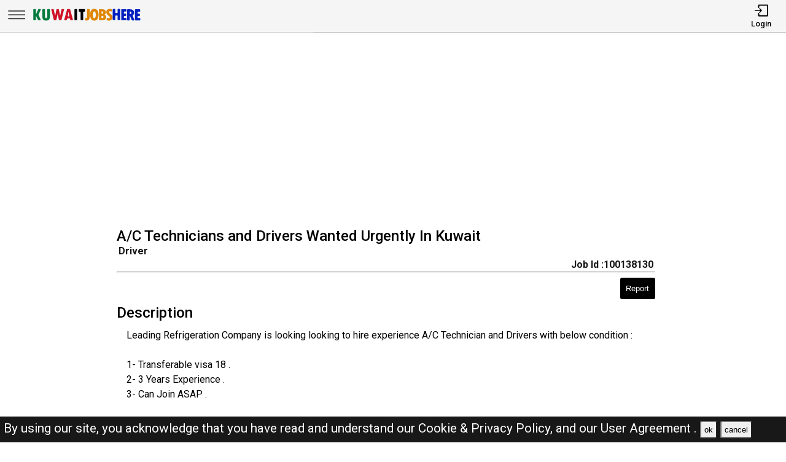

--- FILE ---
content_type: text/html; charset=UTF-8
request_url: https://kuwaitjobshere.com/jobs/100138130-a-c-technicians-and-drivers-wanted-urgently-in-kuwait
body_size: 10520
content:
<!DOCTYPE html>
<html lang="en">

<head>
    <!-- viewport tags -->
    <meta charset="UTF-8">
    <meta name="viewport" content="width=device-width, initial-scale=1.0">
    <meta http-equiv="X-UA-Compatible" content="ie=edge">
    <!-- title of the page -->
    <title>A/C Technicians and Drivers Wanted Urgently  In Kuwait  | Kuwait Jobs Here</title>
    <!-- Meta tags of the page -->
    <meta name="description" content="Leading Refrigeration Company is looking looking to hire experience A/C Technician and Drivers with below condition :
 
 1- Transferable visa 18 . 
 2- 3 Years Experience . 
 3">
    <meta name="keywords" content=" driver  , Kuwait jobs here, Kuwait jobs, KJH, jobs in Kuwait, best jobs in Kuwait, Kuwait jobs for indian, local Kuwait jobs ">
    <meta property="og:title" content="A/C Technicians and Drivers Wanted Urgently  In Kuwait "><meta property="og:url" content="https://kuwaitjobshere.com/jobs/100138130-a-c-technicians-and-drivers-wanted-urgently-in-kuwait" ><meta property="og:description" content="Leading Refrigeration Company is looking looking to hire experience A/C Technician and Drivers with below condition :
 
 1- Transferable visa 18 . 
 2- 3 Years Experience . 
 3"><meta property="og:image" content="https://kuwaitjobshere.com/assets/img/viewjobpreviewimg.jpeg" ><meta property="og:type" content="website"><script async src="https://pagead2.googlesyndication.com/pagead/js/adsbygoogle.js?client=ca-pub-2435437513625462"
crossorigin="anonymous"></script><link rel="canonical" href="https://kuwaitjobshere.com/jobs/100138130-a-c-technicians-and-drivers-wanted-urgently-in-kuwait.html">
    <!-- hreflang -->
    <link rel="alternate" hreflang="x-default" href="https://kuwaitjobshere.com/">
    <!-- favicon links -->
    <link rel="shortcut icon" href="https://kuwaitjobshere.com/assets/img/favicon.ico" type="image/x-icon">
    <link rel="apple-touch-icon" sizes="57x57" href="https://kuwaitjobshere.com/assets/img/favicon/apple-icon-57x57.png">
    <link rel="apple-touch-icon" sizes="60x60" href="https://kuwaitjobshere.com/assets/img/favicon/apple-icon-60x60.png">
    <link rel="apple-touch-icon" sizes="72x72" href="https://kuwaitjobshere.com/assets/img/favicon/apple-icon-72x72.png">
    <link rel="apple-touch-icon" sizes="76x76" href="https://kuwaitjobshere.com/assets/img/favicon/apple-icon-76x76.png">
    <link rel="apple-touch-icon" sizes="114x114" href="https://kuwaitjobshere.com/assets/img/favicon/apple-icon-114x114.png">
    <link rel="apple-touch-icon" sizes="120x120" href="https://kuwaitjobshere.com/assets/img/favicon/apple-icon-120x120.png">
    <link rel="apple-touch-icon" sizes="144x144" href="https://kuwaitjobshere.com/assets/img/favicon/apple-icon-144x144.png">
    <link rel="apple-touch-icon" sizes="152x152" href="https://kuwaitjobshere.com/assets/img/favicon/apple-icon-152x152.png">
    <link rel="apple-touch-icon" sizes="180x180" href="https://kuwaitjobshere.com/assets/img/favicon/apple-icon-180x180.png">
    <link rel="icon" type="image/png" sizes="192x192" href="https://kuwaitjobshere.com/assets/img/favicon/android-icon-192x192.png">
    <link rel="icon" type="image/png" sizes="32x32" href="https://kuwaitjobshere.com/assets/img/favicon/favicon-32x32.png">
    <link rel="icon" type="image/png" sizes="96x96" href="https://kuwaitjobshere.com/assets/img/favicon/favicon-96x96.png">
    <link rel="icon" type="image/png" sizes="16x16" href="https://kuwaitjobshere.com/assets/img/favicon/favicon-16x16.png">
    <meta name="msapplication-TileColor" content="rgb(238, 167, 0)">
    <meta name="msapplication-TileImage" content="https://kuwaitjobshere.com/assets/img/favicon/ms-icon-144x144.png">
    <meta name="theme-color" content="rgb(238, 167, 0)">

    <!-- link to jquery -->
    <script src="https://kuwaitjobshere.com/assets/js/jquery.3.4.1.min.js?v=0.008"></script>
    <!-- link to style sheet -->
    <link rel="stylesheet" href="https://kuwaitjobshere.com/assets/css/style.min.css?V=0.004">

    <!-- font style -->
    <link rel="preconnect" href="https://fonts.googleapis.com">
    <link rel="preconnect" href="https://fonts.gstatic.com" crossorigin>
    <link href="https://fonts.googleapis.com/css2?family=Roboto:wght@300;400;500;700&display=swap" rel="stylesheet">


</head>

<body><header>
    <nav class="navbar-top shadow">
        <div class="left">
            <div class="bars-svg"><svg width="100%" height="100%" viewBox="0 0 512 512" version="1.1" style="fill-rule:evenodd;clip-rule:evenodd;stroke-linejoin:round;stroke-miterlimit:2;">
    <g transform="matrix(1,0,0,0.612245,2.25286,91.5482)">
        <path d="M479.5,97.75C479.5,90.989 476.139,85.5 472,85.5L42,85.5C37.861,85.5 34.5,90.989 34.5,97.75L34.5,122.25C34.5,129.011 37.861,134.5 42,134.5L472,134.5C476.139,134.5 479.5,129.011 479.5,122.25L479.5,97.75Z"/>
    </g>
    <g transform="matrix(1,0,0,0.612245,2.25286,190.548)">
        <path d="M479.5,97.75C479.5,90.989 476.139,85.5 472,85.5L42,85.5C37.861,85.5 34.5,90.989 34.5,97.75L34.5,122.25C34.5,129.011 37.861,134.5 42,134.5L472,134.5C476.139,134.5 479.5,129.011 479.5,122.25L479.5,97.75Z"/>
    </g>
    <g transform="matrix(1,0,0,0.612245,2.25286,289.548)">
        <path d="M479.5,97.75C479.5,90.989 476.139,85.5 472,85.5L42,85.5C37.861,85.5 34.5,90.989 34.5,97.75L34.5,122.25C34.5,129.011 37.861,134.5 42,134.5L472,134.5C476.139,134.5 479.5,129.011 479.5,122.25L479.5,97.75Z"/>
    </g>
</svg>
</div>
            <div class="logo-img"><a aria-label="Kuwait Jobs Here" href="https://kuwaitjobshere.com/"><?xml version="1.0" encoding="utf-8"?>
<!-- Generator: Adobe Illustrator 27.0.0, SVG Export Plug-In . SVG Version: 6.00 Build 0)  -->
<svg version="1.0" id="Layer_1" xmlns="http://www.w3.org/2000/svg" xmlns:xlink="http://www.w3.org/1999/xlink" x="0px" y="0px"
	 viewBox="0 0 1226.83 196.42" style="enable-background:new 0 0 1226.83 196.42;" xml:space="preserve">
<path style="fill:#E08500;" d="M625.09,33.94h16.85c3.31,0,6,2.69,6,6v85.41c0,11.74-3.06,21.22-9.19,28.42
	c-6.12,7.21-14.23,10.81-24.33,10.81c-5.13,0-10.2-1.14-15.2-3.42c-2.16-0.98-3.56-3.12-3.56-5.49V140.5c0-4.28,4.36-7.08,8.32-5.44
	c1.68,0.7,3.07,1.05,4.16,1.05c7.3,0,10.95-4.63,10.95-13.9V39.94C619.09,36.63,621.77,33.94,625.09,33.94z"/>
<path style="fill:#007A3D;" d="M128.07,33.94h17.61c3.31,0,6,2.69,6,6v83.5c0,4.19,1.11,7.51,3.33,9.95
	c2.22,2.44,5.2,3.67,8.95,3.67c3.87,0,6.93-1.3,9.19-3.9c2.25-2.6,3.38-6.19,3.38-10.76V39.94c0-3.31,2.69-6,6-6h17.42
	c3.31,0,6,2.69,6,6v77.41c0,11.36-1.49,20.47-4.48,27.33c-2.98,6.86-7.38,11.89-13.19,15.09c-5.81,3.2-13.92,4.81-24.33,4.81
	c-15.36,0-26.18-3.94-32.47-11.81c-6.28-7.87-9.43-21.17-9.43-39.9V39.94C122.07,36.63,124.75,33.94,128.07,33.94z"/>
<path style="fill:#007A3D;" d="M27.62,33.94h16.85c3.31,0,6,2.69,6,6v53.79h0.48l27.23-59.79h20.96c4.36,0,7.27,4.51,5.46,8.48
	L80.06,96.4c-0.72,1.58-0.72,3.39,0,4.97l23.29,51.21c1.81,3.97-1.1,8.48-5.46,8.48H79.33c-2.33,0-4.46-1.35-5.44-3.47l-22.95-49.37
	h-0.48v46.84c0,3.31-2.69,6-6,6H27.62c-3.31,0-6-2.69-6-6V39.94C21.62,36.63,24.3,33.94,27.62,33.94z"/>
<path style="fill:#CE1126;" d="M227.94,33.94h15.25c2.83,0,5.28,1.98,5.87,4.75l15.36,71.9h0.38l13.91-71.79
	c0.55-2.82,3.02-4.86,5.89-4.86h15.26c2.86,0,5.33,2.02,5.89,4.83l14.08,70.96h0.38l14.63-71c0.57-2.79,3.03-4.79,5.88-4.79h15.97
	c3.88,0,6.74,3.63,5.83,7.4l-27.59,115.11c-0.65,2.7-3.06,4.6-5.83,4.6h-16.5c-2.83,0-5.28-1.98-5.87-4.75l-11.08-52.09
	c-1.33-6.22-2.44-12.22-3.33-18h-0.38c-1.59,9.84-2.73,16.41-3.43,19.71l-10.97,50.41c-0.6,2.76-3.04,4.72-5.86,4.72h-16.14
	c-2.77,0-5.19-1.9-5.83-4.6L222.1,41.34C221.2,37.57,224.06,33.94,227.94,33.94z"/>
<path style="fill:#CE1126;" d="M455.71,161.06H438.3c-2.8,0-5.23-1.93-5.85-4.66l-2.72-11.91c-0.62-2.73-3.05-4.66-5.85-4.66h-20.94
	c-2.78,0-5.19,1.91-5.84,4.61l-2.85,12.01c-0.64,2.7-3.06,4.61-5.84,4.61h-16.88c-3.94,0-6.81-3.73-5.8-7.54l30.52-115.11
	c0.7-2.63,3.08-4.46,5.8-4.46h23.14c2.72,0,5.1,1.83,5.8,4.46l30.52,115.11C462.52,157.32,459.65,161.06,455.71,161.06z
	 M415.66,116.97c3.83,0,6.67-3.54,5.86-7.27c-3.52-16.27-6.22-31.84-8.09-46.71h-0.38c-1.99,15.27-4.67,30.86-8.04,46.76
	c-0.79,3.72,2.06,7.23,5.87,7.23H415.66z"/>
<path d="M485.12,33.94h16.85c3.31,0,6,2.69,6,6v115.11c0,3.31-2.69,6-6,6h-16.85c-3.31,0-6-2.69-6-6V39.94
	C479.12,36.63,481.81,33.94,485.12,33.94z"/>
<path d="M532.64,33.94h56.84c3.31,0,6,2.69,6,6v17.04c0,3.31-2.69,6-6,6h-7.9c-3.31,0-6,2.69-6,6v86.07c0,3.31-2.69,6-6,6h-17.23
	c-3.31,0-6-2.69-6-6V68.98c0-3.31-2.69-6-6-6h-7.71c-3.31,0-6-2.69-6-6V39.94C526.64,36.63,529.32,33.94,532.64,33.94z"/>
<path style="fill:#E08500;" d="M699.83,165.2c-15.36,0-27.07-5.89-35.13-17.66c-8.06-11.77-12.09-28.77-12.09-50.99
	c0-20.5,4.05-36.48,12.14-47.94c8.09-11.46,19.38-17.19,33.85-17.19c15.42,0,27.21,5.75,35.37,17.23
	c8.16,11.49,12.24,27.9,12.24,49.23s-4.02,37.88-12.04,49.65C726.12,159.31,714.68,165.2,699.83,165.2z M698.78,60.27
	c-10.41,0-15.62,12.22-15.62,36.66c0,15.74,1.32,26.25,3.95,31.52c2.63,5.27,6.46,7.9,11.47,7.9c5.39,0,9.54-2.63,12.42-7.9
	c2.89-5.27,4.33-15.58,4.33-30.94C715.35,72.68,709.82,60.27,698.78,60.27z"/>
<path style="fill:#E08500;" d="M750.62,37.32c0-1.31,1.07-2.38,2.38-2.38h26.95c17.08,0,29.36,3.35,36.85,10.05
	c7.49,6.7,11.24,15.22,11.24,25.56c0,9.95-4.33,18.16-12.98,24.63c-1.41,1.05-1.24,3.2,0.31,4.01c9.9,5.21,14.85,13.94,14.85,26.2
	c0,10.98-3.84,19.84-11.52,26.56c-7.68,6.73-17.81,10.09-30.37,10.09H753c-1.31,0-2.38-1.07-2.38-2.38V37.32z M779.47,61.79v22.44
	c0,1.38,1.18,2.48,2.55,2.38c11.18-0.82,16.78-5.26,16.78-13.3c0-5.14-1.54-8.73-4.62-10.76c-2.68-1.77-6.75-2.82-12.2-3.14
	C780.62,59.33,779.47,60.43,779.47,61.79z M779.47,112.16v22.67c0,1.36,1.14,2.45,2.5,2.38c6.06-0.32,10.7-1.42,13.92-3.29
	c3.65-2.13,5.47-5.63,5.47-10.52c0-9.08-6.51-13.62-19.52-13.62l0,0C780.53,109.78,779.47,110.85,779.47,112.16z"/>
<path style="fill:#E08500;" d="M837.02,155.76v-15.87c0-4.31,4.43-7.25,8.37-5.51c5.56,2.45,10.45,3.68,14.67,3.68
	c3.62,0,6.47-1,8.57-3c2.1-2,3.14-4.65,3.14-7.95c0-2.54-0.84-4.92-2.52-7.14c-1.68-2.22-4.59-4.92-8.71-8.09
	c-9.97-7.62-17.19-14.71-21.66-21.28c-4.48-6.57-6.71-13.88-6.71-21.95c0-10.98,3.46-19.93,10.38-26.85
	c6.92-6.92,15.87-10.38,26.85-10.38c6.82,0,13.59,1.23,20.32,3.69c2.34,0.85,3.86,3.12,3.86,5.61v14.85c0,4.27-4.35,7.17-8.3,5.54
	c-4.88-2.01-9.06-3.02-12.56-3.02c-3.56,0-6.36,0.87-8.43,2.62c-2.06,1.75-3.09,4.14-3.09,7.19c0,5.33,4.79,11.33,14.38,18
	c5.71,3.94,11.5,9.47,17.38,16.62c5.87,7.14,8.81,15.41,8.81,24.8c0,10.98-3.84,20.08-11.52,27.28
	c-7.68,7.21-17.42,10.81-29.23,10.81c-6.82,0-13.59-1.36-20.31-4.08C838.46,160.4,837.02,158.18,837.02,155.76z"/>
<path style="fill:#0020BF;" d="M909.43,31.94h16.85c3.31,0,6,2.69,6,6v35.13c0,3.31,2.69,6,6,6h13.61c3.31,0,6-2.69,6-6V37.94
	c0-3.31,2.69-6,6-6h16.85c3.31,0,6,2.69,6,6v115.11c0,3.31-2.69,6-6,6h-16.85c-3.31,0-6-2.69-6-6v-40.84c0-3.31-2.69-6-6-6h-13.61
	c-3.31,0-6,2.69-6,6v40.84c0,3.31-2.69,6-6,6h-16.85c-3.31,0-6-2.69-6-6V37.94C903.43,34.63,906.12,31.94,909.43,31.94z"/>
<path style="fill:#0020BF;" d="M1003.97,34.94h46.37c3.31,0,6,2.69,6,6v15.04c0,3.31-2.69,6-6,6h-17.52c-3.31,0-6,2.69-6,6v11.42
	c0,3.31,2.69,6,6,6h13.61c3.31,0,6,2.69,6,6v14.37c0,3.31-2.69,6-6,6h-13.61c-3.31,0-6,2.69-6,6v11.14c0,3.31,2.69,6,6,6h17.71
	c3.31,0,6,2.69,6,6v15.14c0,3.31-2.69,6-6,6h-46.56c-3.31,0-6-2.69-6-6V40.94C997.97,37.63,1000.66,34.94,1003.97,34.94z"/>
<path style="fill:#0020BF;" d="M1063.29,41.94c0-3.31,2.69-6,6-6h27.61c13.58,0,24.31,3.49,32.18,10.47
	c7.87,6.98,11.81,16.47,11.81,28.47c0,6.16-1.49,12.11-4.48,17.85c-2.25,4.34-5.28,7.87-9.09,10.6c-2.24,1.61-3.09,4.54-2.06,7.1
	l17.84,44.38c1.58,3.94-1.32,8.24-5.57,8.24h-17.54c-2.45,0-4.65-1.49-5.57-3.76l-21.81-54.13h-0.48v51.89c0,3.31-2.69,6-6,6h-16.85
	c-3.31,0-6-2.69-6-6V41.94z M1092.14,67.17v16.93c0,3.73,3.39,6.63,7.05,5.91c8.06-1.58,12.09-5.82,12.09-12.74
	c0-5.9-1.48-10.12-4.43-12.66c-1.78-1.53-4.27-2.64-7.47-3.31C1095.65,60.5,1092.14,63.36,1092.14,67.17z"/>
<path style="fill:#0020BF;" d="M1156.69,35.94h46.37c3.31,0,6,2.69,6,6v15.04c0,3.31-2.69,6-6,6h-17.52c-3.31,0-6,2.69-6,6v11.42
	c0,3.31,2.69,6,6,6h13.61c3.31,0,6,2.69,6,6v14.37c0,3.31-2.69,6-6,6h-13.61c-3.31,0-6,2.69-6,6v11.14c0,3.31,2.69,6,6,6h17.71
	c3.31,0,6,2.69,6,6v15.14c0,3.31-2.69,6-6,6h-46.56c-3.31,0-6-2.69-6-6V41.94C1150.69,38.63,1153.38,35.94,1156.69,35.94z"/>
<g>
</g>
<g>
</g>
<g>
</g>
<g>
</g>
<g>
</g>
<g>
</g>
<g>
</g>
<g>
</g>
<g>
</g>
<g>
</g>
<g>
</g>
<g>
</g>
<g>
</g>
<g>
</g>
<g>
</g>
</svg>
</a></div>
        </div>
        <div class="right">
            <ul>
                                    <li>
                        <a href="https://kuwaitjobshere.com/pages/login.php"><i><svg version="1.1" id="Layer_1" x="0px" y="0px"
	 viewBox="0 0 250 250" style="enable-background:new 0 0 250 250;" xml:space="preserve">
<style type="text/css">
	.st0{fill:none;stroke:#000000;stroke-linecap:round;stroke-linejoin:round;stroke-miterlimit:10;}
	.st1{fill:none;stroke:#000000;stroke-linecap:round;stroke-linejoin:round;stroke-miterlimit:10;}
</style>
<polyline class="st0" points="18,126 130.5,126 99,162 130.5,126 99,90 "/>
<path class="st1" d="M81,68.25V38.47C81,32.14,84.67,27,89.19,27h142.62c4.52,0,8.19,5.14,8.19,11.47v175.06
	c0,6.33-3.67,11.47-8.19,11.47H89.19c-4.52,0-8.19-5.14-8.19-11.47v-29.78"/>
</svg>
</i>
                            <span>Login</span></a>
                    </li>
                            </ul>
        </div>
    </nav>
    <nav class="side-icons">
        <div class="overlay move-left">
            <ul>
                <li><a href="https://kuwaitjobshere.com/">Home</a>
                </li>
                <li><a href="https://kuwaitjobshere.com/pages/postjob.php">Post Job</a></li>
                <li><a href="https://kuwaitjobshere.com/pages/about.php">About US</a></li>
                <li><a href="https://kuwaitjobshere.com/pages/faq.php">FAQ's</a></li>
                <li><a href="https://kuwaitjobshere.com/pages/privacypolicy.php">Privacy Policy</a></li>
                <li><a href="https://kuwaitjobshere.com/pages/useragreements.php">User Agreement</a></li>
            </ul>
        </div>
    </nav>
</header>
<div id="main">
    <!-- div for displaying message -->
    <div style="display:none" class="show-message">
        <span id="show-message"></span>
    </div>
    <!-- view job section start -->
    <section id="view-job">


        <div class="item item-2">
            <!-- view jobs page add -->
            <ins class="adsbygoogle responsive-view-job-ad" style="display:block" data-ad-client="ca-pub-2435437513625462" data-ad-slot="4722200873" data-ad-format="auto" data-full-width-responsive="true"></ins>
            <script>
                (adsbygoogle = window.adsbygoogle || []).push({});
            </script>
        </div>

        <!-- view job div -->

        <div class="item view-job item-1">
            <h1 class="j-title">A/C Technicians and Drivers Wanted Urgently  In Kuwait </h1>
            <div>
                <p class="j-role"><strong> Driver </strong></p>
                <p class="j-id"><strong>Job Id :100138130</strong></p>
            </div>
            <hr>
            <button id="report-job-btn">Report</button>

            <div id="report-job-modal" class="modal">
                <form class="modal-content" action="https://kuwaitjobshere.com/server/report-job-entry.php" method="post">
                    <span id="report-job-close" class="close-modal">&times;</span>
                    <p>Please enter details to report job</p>
                    <div>
                        <label for="report-job-name">Name*</label>
                        <input id="report-job-name" name="report-job-name"  type="text" placeholder="Your Name" required>
                    </div>
                    <div>
                        <label for="report-job-email">Email*</label>
                        <input id="report-job-email" name="report-job-email"  type="email" placeholder="Your Email" required>
                    </div>
                    <input value="100138130" name="report-job-id" type="text" class="d-none">
                    <div>
                        <span>Reason to report</span>
                        <textarea required placeholder="Please enter the reason to report this job post" name="report-job-description" rows="10"></textarea>
                    </div>
                    <button name="report-job-submit">Submit Report</button>
                </form>
            </div>

                        <h2>Description</h2>
                            <p class="j-description">Leading Refrigeration Company is looking looking to hire experience A/C Technician and Drivers with below condition :<br />
 <br />
 1- Transferable visa 18 . <br />
 2- 3 Years Experience . <br />
 3- Can Join ASAP . <br />
 <br />
 Attractive Salary &amp; Other Benefit will be provided . <br />
 Interested Candidates please Send your CV to <br />
 WhatsApp Number 0<br />
            </p>
                        <h2>Basic Details</h2>
                                    <p><strong>Location :</strong> <span>Farwaniya<span> , Kuwait</span></span></p>            <p class="j-qualification" title=""><strong>Qualification :
                </strong></p>
            <p class="j-posted-date" title="2024-05-08 13:16:30"><strong>Posted : </strong><time datetime="2024-05-08">1 year ago</time>
            </p>
            <p class="j-type"><strong>Job Type : </strong>Full-Time</p>
            <p><strong>Company :</strong> Kuwait Jobs </p>                                        <p style="margin-top:2rem;color:red; border:1px solid #000;padding:1rem">The current job you are viewing is either old or expired <br><br>Kindly look at the <b><a href="https://kuwaitjobshere.com/">latest jobs</a></b> <br><br>For the related jobs check below</p>
                                </div>

        <!-- end view jobs -->

        <div class="item item-3">
            <!-- view job page bottom add -->
            <ins class="adsbygoogle responsive-view-job-ad" style="display:block" data-ad-client="ca-pub-2435437513625462" data-ad-slot="8598775201" data-ad-format="auto" data-full-width-responsive="true"></ins>
            <script>
                (adsbygoogle = window.adsbygoogle || []).push({});
            </script>
        </div>
    </section> <!-- view job section end -->
    <!-- related job section start -->
    <section id="related-jobs">
                            <span class="display-4">Related Jobs</span>
                <div class="content">
                    <div class="job-card">
        <h2> driver</h2>
        <div class="border-circle">
            <div class="row">
                                    <p><strong>Salary : </strong> 300 KWD</p>
                                <p title="2026-01-21 12:46:17"><strong>Posted : </strong><time datetime="2026-01-21">Today</time><span class="d-none">2026-01-21</span>
                </p>
            </div>
            <div class="row">
                <p><strong>Location</strong>
                    Kuwait   , Kuwait                </p>
                <p>
                    <strong>Company :</strong>ihteshaam consumer delivery                </p>
            </div>
            <div class="row">
                <p><strong>Description :</strong> For Delivery Drivers(Bike):
Requirement: Valid Kuwait Bike driving License Preferred.
De <b> .....</b></p>
            </div>
        </div>
        <div class="btn">
            <p><strong>Job Id : 100182784</strong></p>
            <a href="https://kuwaitjobshere.com/jobs/100182784-driver.html">View Job</a>
        </div>
    </div>
    
        <div class="job-card">
        <h2> Driver only 18 Ahli Visa (Big Project)</h2>
        <div class="border-circle">
            <div class="row">
                                    <p><strong>Salary : </strong> 300 KD</p>
                                <p title="2026-01-21 14:54:48"><strong>Posted : </strong><time datetime="2026-01-21">Today</time><span class="d-none">2026-01-21</span>
                </p>
            </div>
            <div class="row">
                <p><strong>Location</strong>
                    Kuwait City , Kuwait                </p>
                <p>
                    <strong>Company :</strong>Kuwait Jobs                </p>
            </div>
            <div class="row">
                <p><strong>Description :</strong> Bus driver – manual transmission only (not automatic) 
Working hours: 12 hours 
Two da <b> .....</b></p>
            </div>
        </div>
        <div class="btn">
            <p><strong>Job Id : 100182783</strong></p>
            <a href="https://kuwaitjobshere.com/jobs/100182783-driver-only-18-ahli-visa-big-project.html">View Job</a>
        </div>
    </div>
    
        <div class="job-card">
        <h2> JOB VACANCY: DRIVERS REQUIRED FOR AIRPORT PROJECT</h2>
        <div class="border-circle">
            <div class="row">
                                <p title="2026-01-21 12:05:33"><strong>Posted : </strong><time datetime="2026-01-21">Today</time><span class="d-none">2026-01-21</span>
                </p>
            </div>
            <div class="row">
                <p><strong>Location</strong>
                    Kuwait                </p>
                <p>
                    <strong>Company :</strong>Kuwait Jobs                </p>
            </div>
            <div class="row">
                <p><strong>Description :</strong> We are hiring Drivers for an ongoing Airport Project in Kuwait. 
 
Available Positions:  <b> .....</b></p>
            </div>
        </div>
        <div class="btn">
            <p><strong>Job Id : 100182766</strong></p>
            <a href="https://kuwaitjobshere.com/jobs/100182766-job-vacancy-drivers-required-for-airport-project.html">View Job</a>
        </div>
    </div>
            <div id="job-card-ads">
            <!-- jobCardAds -->
            <ins class="adsbygoogle job-card-ads" style="display:block" data-ad-client="ca-pub-2435437513625462" data-ad-slot="5745993532" data-ad-format="auto" data-full-width-responsive="true"></ins>
            <script>
                (adsbygoogle = window.adsbygoogle || []).push({});
            </script>
        </div>
    
        <div class="job-card">
        <h2> 🚨 URGENT HIRING – CAR DRIVERS (KUWAIT) 🚨</h2>
        <div class="border-circle">
            <div class="row">
                                <p title="2026-01-21 11:31:42"><strong>Posted : </strong><time datetime="2026-01-21">Today</time><span class="d-none">2026-01-21</span>
                </p>
            </div>
            <div class="row">
                <p><strong>Location</strong>
                    Kuwait City , Kuwait                </p>
                <p>
                    <strong>Company :</strong>Kuwait Jobs                </p>
            </div>
            <div class="row">
                <p><strong>Description :</strong> HIRING FROM INDIA 
 
🚨 URGENT HIRING – CAR DRIVERS (KUWAIT) 🚨 
 
For a leading <b> .....</b></p>
            </div>
        </div>
        <div class="btn">
            <p><strong>Job Id : 100182763</strong></p>
            <a href="https://kuwaitjobshere.com/jobs/100182763--urgent-hiring-car-drivers-kuwait.html">View Job</a>
        </div>
    </div>
    
        <div class="job-card">
        <h2> HIRING OWN CAR DRIVERS FOR KEETA APP LIMIT VACANCY!</h2>
        <div class="border-circle">
            <div class="row">
                                    <p><strong>Salary : </strong> 470 KD</p>
                                <p title="2026-01-21 05:53:29"><strong>Posted : </strong><time datetime="2026-01-21">1 day ago</time><span class="d-none">2026-01-21</span>
                </p>
            </div>
            <div class="row">
                <p><strong>Location</strong>
                    Sharq , Kuwait                </p>
                <p>
                    <strong>Company :</strong>Kuwait Jobs                </p>
            </div>
            <div class="row">
                <p><strong>Description :</strong> Per order 1.400KD from zero to 300 orders 
 
A bonus 400fils for every order above 300  <b> .....</b></p>
            </div>
        </div>
        <div class="btn">
            <p><strong>Job Id : 100182750</strong></p>
            <a href="https://kuwaitjobshere.com/jobs/100182750-hiring-own-car-drivers-for-keeta-app-limit-vacancy.html">View Job</a>
        </div>
    </div>
    
        <div class="job-card">
        <h2> vecency for driver from india 20 visa</h2>
        <div class="border-circle">
            <div class="row">
                                    <p><strong>Salary : </strong> 175 KD</p>
                                <p title="2026-01-20 21:57:36"><strong>Posted : </strong><time datetime="2026-01-20">1 day ago</time><span class="d-none">2026-01-20</span>
                </p>
            </div>
            <div class="row">
                <p><strong>Location</strong>
                    Kuwait                </p>
                <p>
                    <strong>Company :</strong>Kuwait Jobs                </p>
            </div>
            <div class="row">
                <p><strong>Description :</strong> Driver vacency for kuwait retern driver  speak english and littile arabic  young person   <b> .....</b></p>
            </div>
        </div>
        <div class="btn">
            <p><strong>Job Id : 100182746</strong></p>
            <a href="https://kuwaitjobshere.com/jobs/100182746-vecency-for-driver-from-india-20-visa.html">View Job</a>
        </div>
    </div>
    
        <div class="job-card">
        <h2> looking for Delivery Company Drivers &amp; Supervisor ( Local Hire )</h2>
        <div class="border-circle">
            <div class="row">
                                <p title="2026-01-20 19:35:17"><strong>Posted : </strong><time datetime="2026-01-20">1 day ago</time><span class="d-none">2026-01-20</span>
                </p>
            </div>
            <div class="row">
                <p><strong>Location</strong>
                    Kuwait City , Kuwait                </p>
                <p>
                    <strong>Company :</strong>Kuwait Jobs                </p>
            </div>
            <div class="row">
                <p><strong>Description :</strong> 🚚 Hiring: Delivery Drivers &amp; Supervisor (Local Hire Only – Kuwait) 
 
We are lo <b> .....</b></p>
            </div>
        </div>
        <div class="btn">
            <p><strong>Job Id : 100182741</strong></p>
            <a href="https://kuwaitjobshere.com/jobs/100182741-looking-for-delivery-company-drivers-supervisor-local-hire.html">View Job</a>
        </div>
    </div>
    
        <div class="job-card">
        <h2> Driver</h2>
        <div class="border-circle">
            <div class="row">
                                    <p><strong>Salary : </strong> 200-270 KWD</p>
                                <p title="2026-01-20 16:40:57"><strong>Posted : </strong><time datetime="2026-01-20">1 day ago</time><span class="d-none">2026-01-20</span>
                </p>
            </div>
            <div class="row">
                <p><strong>Location</strong>
                    Kuwait city  , Kuwait                </p>
                <p>
                    <strong>Company :</strong>Tenwellness                </p>
            </div>
            <div class="row">
                <p><strong>Description :</strong> Job Vacancy &ndash; Driver

We are hiring a Driver to join our team.

📍 Location: K <b> .....</b></p>
            </div>
        </div>
        <div class="btn">
            <p><strong>Job Id : 100182737</strong></p>
            <a href="https://kuwaitjobshere.com/jobs/100182737-driver.html">View Job</a>
        </div>
    </div>
            <div id="job-card-ads">
            <!-- jobCardAds -->
            <ins class="adsbygoogle job-card-ads" style="display:block" data-ad-client="ca-pub-2435437513625462" data-ad-slot="5745993532" data-ad-format="auto" data-full-width-responsive="true"></ins>
            <script>
                (adsbygoogle = window.adsbygoogle || []).push({});
            </script>
        </div>
    
        <div class="job-card">
        <h2> We are currently seeking qualified and experienced professionals for the following positions</h2>
        <div class="border-circle">
            <div class="row">
                                <p title="2026-01-20 18:46:00"><strong>Posted : </strong><time datetime="2026-01-20">1 day ago</time><span class="d-none">2026-01-20</span>
                </p>
            </div>
            <div class="row">
                <p><strong>Location</strong>
                    Kuwait City , Kuwait                </p>
                <p>
                    <strong>Company :</strong>Kuwait Jobs                </p>
            </div>
            <div class="row">
                <p><strong>Description :</strong> 1.CAD Draftsman (Electrical, Communication Network &amp; Telecommunication) 
2.RTU Engine <b> .....</b></p>
            </div>
        </div>
        <div class="btn">
            <p><strong>Job Id : 100182728</strong></p>
            <a href="https://kuwaitjobshere.com/jobs/100182728-we-are-currently-seeking-qualified-and-experienced-professionals-for-the-following-positions.html">View Job</a>
        </div>
    </div>
    
        <div class="job-card">
        <h2> Required Heavy Driver With Operator License</h2>
        <div class="border-circle">
            <div class="row">
                                <p title="2026-01-20 18:45:47"><strong>Posted : </strong><time datetime="2026-01-20">1 day ago</time><span class="d-none">2026-01-20</span>
                </p>
            </div>
            <div class="row">
                <p><strong>Location</strong>
                    Ahmadi , Kuwait                </p>
                <p>
                    <strong>Company :</strong>Kuwait Jobs                </p>
            </div>
            <div class="row">
                <p><strong>Description :</strong> Required Experienced Heavy duty driver with Operator license for a company in Ahmadi . (   <b> .....</b></p>
            </div>
        </div>
        <div class="btn">
            <p><strong>Job Id : 100182727</strong></p>
            <a href="https://kuwaitjobshere.com/jobs/100182727-required-heavy-driver-with-operator-license.html">View Job</a>
        </div>
    </div>
    
        </div>
    </section> <!-- related job section end -->
</div> <!-- end of  main div -->
<script>
    /* model box display js */ var reportJobModal = document.getElementById("report-job-modal"); var reportJobBtn = document.getElementById("report-job-btn"); var ReportJobSpan = document.getElementById("report-job-close"); /* When the user clicks on the button, open the modal */ reportJobBtn.onclick = function() { reportJobModal.style.display = "block"; }; /* When the user clicks on <span> (x), close the modal */ ReportJobSpan.onclick = function() { reportJobModal.style.display = "none"; }; /* When the user clicks anywhere outside of the modal, close it */ window.onclick = function(event) { if (event.target == reportJobModal) { reportJobModal.style.display = "none"; } };            $(document).ready(function() {
            $('body').bind('cut copy', function(e) {
                e.preventDefault();
            });
        });
    </script>
<p id="privacy-statement" class=""
    style="z-index:999999"> By using our site, you acknowledge that you have read and understand our <a
        href="https://kuwaitjobshere.com/pages/privacypolicy.php">Cookie &amp; Privacy Policy, </a> and our <a
        href="https://kuwaitjobshere.com/pages/useragreements.php">User Agreement .</a> <button>ok</button> <button>cancel</button></p>

<footer>
    <div class="footer-container">
        <div class="item item-1">
            <a href="https://kuwaitjobshere.com/">
                <img src="https://kuwaitjobshere.com/assets/img/logo_short.webp"
                    alt="Kuwait Jobs Here ( KJH ) Logo">
            </a>
            <ul>
                <li><a href="https://kuwaitjobshere.com/pages/about.php">About-us</a></li>
                <li><a href="https://kuwaitjobshere.com/pages/faq.php">FAQ's</a></li>
                <li><a href="https://kuwaitjobshere.com/pages/privacypolicy.php">Privacy Policy</a></li>
                <li><a href="https://kuwaitjobshere.com/pages/useragreements.php">User Agreements</a></li>
            </ul>
        </div>
        <div class="item item-2">

            <ul>
                <li><a href="https://kuwaitjobshere.com/">Recently Posted jobs</a></li>
                <li><a href="https://kuwaitjobshere.com/pages/postjob.php">Post your job</a></li>
                <li><a href="https://kuwaitjobshere.com/pages/login.php">Login</a></li>
                <li><a href="https://kuwaitjobshere.com/pages/signup.php">Create account</a></li>
            </ul>
        </div>
        <div class="item item-3">
            <h2>Browse Jobs</h2>
            <ul>
                <li><a href="https://kuwaitjobshere.com/s/Sales-jobs-in-Kuwait">Sales Jobs in Kuwait</a></li>
                <li><a href="https://kuwaitjobshere.com/s/Engineer-jobs-in-Kuwait">Engineer Jobs in Kuwait</a></li>
                <li><a href="https://kuwaitjobshere.com/s/Supervisor-jobs-in-Kuwait">Supervisor Jobs in Kuwait</a>
                </li>
                <li><a href="https://kuwaitjobshere.com/s/Accountant-jobs-in-Kuwait">Accountant Jobs in Kuwait</a>
                </li>
                <li><a href="https://kuwaitjobshere.com/s/Driver-jobs-in-Kuwait">Driver Jobs in Kuwait</a></li>
            </ul>
        </div>
    </div>

    <div class="copyright">
        <span><a href="https://kuwaitjobshere.com/">Kuwait Jobs Here &copy; 2019-2026 ALL RIGHTS RESERVED</a></span>
    </div>
</footer>

<!-- link to main js -->
<script src="https://kuwaitjobshere.com/assets/js/main-min.js" defer></script>
<!-- Messages response -->
<!-- Global site tag (gtag.js) - Google Analytics -->
<script async src="https://www.googletagmanager.com/gtag/js?id=G-BR9EJ5B82Y"></script>
<script>
    window.dataLayer = window.dataLayer || [];

    function gtag() {
        dataLayer.push(arguments);
    }
    gtag('js', new Date());

    gtag('config', 'G-BR9EJ5B82Y');
</script>


</body>

</html>

--- FILE ---
content_type: text/html; charset=utf-8
request_url: https://www.google.com/recaptcha/api2/aframe
body_size: 267
content:
<!DOCTYPE HTML><html><head><meta http-equiv="content-type" content="text/html; charset=UTF-8"></head><body><script nonce="QS4b07IW3JnrW2KQioACcQ">/** Anti-fraud and anti-abuse applications only. See google.com/recaptcha */ try{var clients={'sodar':'https://pagead2.googlesyndication.com/pagead/sodar?'};window.addEventListener("message",function(a){try{if(a.source===window.parent){var b=JSON.parse(a.data);var c=clients[b['id']];if(c){var d=document.createElement('img');d.src=c+b['params']+'&rc='+(localStorage.getItem("rc::a")?sessionStorage.getItem("rc::b"):"");window.document.body.appendChild(d);sessionStorage.setItem("rc::e",parseInt(sessionStorage.getItem("rc::e")||0)+1);localStorage.setItem("rc::h",'1769063412549');}}}catch(b){}});window.parent.postMessage("_grecaptcha_ready", "*");}catch(b){}</script></body></html>